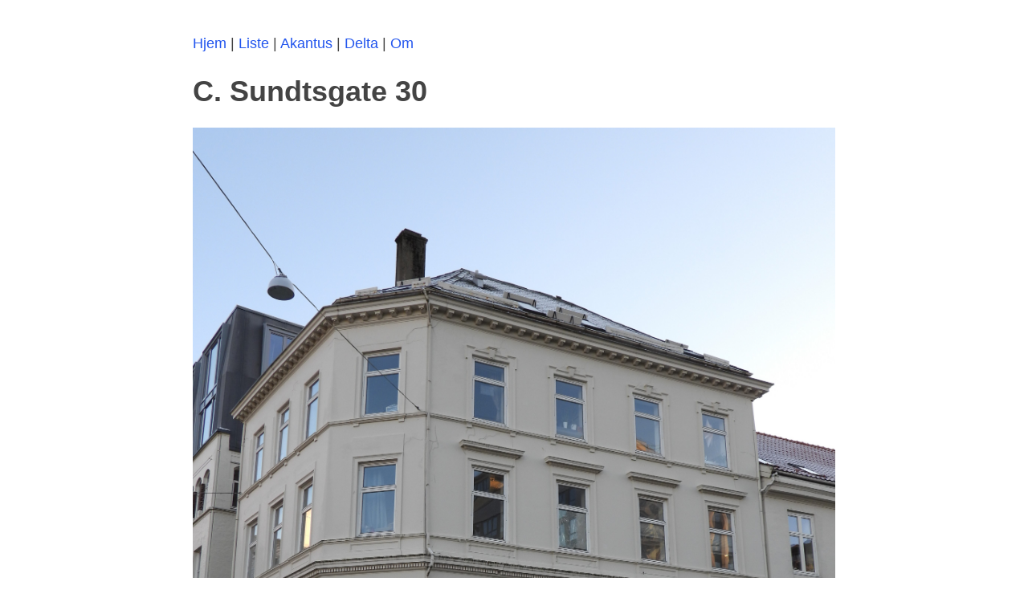

--- FILE ---
content_type: text/html; charset=utf8
request_url: https://akantus.no/building/NUnVChwFkh
body_size: 903
content:
<!DOCTYPE html><html><head><title>Akantus - C. Sundtsgate 30</title><meta name="viewport" content="initial-scale=1"><link href="/static/style.css" rel="stylesheet"><link href="https://api.mapbox.com/mapbox.js/v3.2.1/mapbox.css" rel="stylesheet"><script type="text/javascript" src="https://api.mapbox.com/mapbox.js/v3.2.1/mapbox.js"></script><script type="text/javascript">var mapboxApikey = "pk.eyJ1IjoiYmlya3RqIiwiYSI6ImNrN2MzMmRxNDBpcjQzaG1yY28zOTh4MDAifQ.y0XnsqIJ3SAwKzdk_Jwahg";</script><script type="text/javascript" src="/static/app.js"></script></head><body><p><a href="/">Hjem</a> | <a href="/buildings">Liste</a> | <a href="/acanthus">Akantus</a> | <a href="/participate">Delta</a> | <a href="/about">Om</a></p><h1>C. Sundtsgate 30</h1><p><img src="/images/JgcEiliFFb"></p><p><img src="/images/Tlr5TgfXTS"></p><p><b>Adresse: </b>C. Sundtsgate 30</p><p><b>Byggeår: </b>Ca 1890</p></body></html>

--- FILE ---
content_type: text/css; charset=utf8
request_url: https://akantus.no/static/style.css
body_size: 1027
content:
body {
    margin: 40px auto;
    max-width: 800px;
    color: #444;
    font-family: sans-serif;
    line-height: 1.6;
    font-size: 18px;
    padding: 0px 10px;
}

h1, h2, h3, h4 {
    line-height: 1.2;
}

a {
    color: #25e;
    text-decoration: none;
}

a:hover {
    text-decoration: underline;
}

img {
    width: 100%;
    max-width: 100%;
}

img.preview {
    width: 100px;
}

#map {
    /*position: relative;*/
    max-width: 100%;
    height: 500px;
    /*height: 500px;*/
}
.map-marker {
    display: block;
    position: relative;
    z-index: 1;
    text-align: center;
    line-height: 30px;
    color: #fff;
    font-weight: bolder;
    font-size: 13px;
}

.map-marker::before {
    display: block;
    content: " ";
    position: absolute;
    width: 30px;
    height: 30px;
    top: 0;
    left: 0;
    background-color: #cc5544;
    border-radius: 50% 50% 0;
    transform: rotate(45deg);
    z-index: -1;
    border: 1px solid #e76;
}

textarea {
    max-width: 100%;
    width: 100%;
    height: 300px;
}


--- FILE ---
content_type: application/javascript
request_url: https://akantus.no/static/app.js
body_size: 6221
content:
function showMap() {
    L.mapbox.accessToken = mapboxApikey
    var bounds = L.latLngBounds([60.374457, 5.279617], [60.400583, 5.364075])

    var map = L.mapbox.map("map", null, {
        //maxBounds: bounds,
        //minZoom: 13
    })
    map.setView([60.39, 5.32], 13)
    map.addLayer(L.mapbox.styleLayer('mapbox://styles/mapbox/streets-v11'))
    //map.maxBounds([[60.29, 5.22], [60.49, 5.42]])
    //map.fitBounds(bounds)

    return map
}

function adminPage() {
    var imageUpload = document.getElementById("image-upload")
    imageUpload.onchange = function () {
        var photo = this.files[0]

        var formData = new FormData()
        formData.append("file", photo)

        fetch("/upload/image", {method: "POST", body: formData})
        .then(function (response) {
            return response.json()
        })
        .then(function (json) {
            var imageUrlBox = document.getElementById("image-url")
            
            imageUrlBox.innerText = "![image alt text](/images/" + json.id + ")"
        });
    }
}

function editPage() {
    function removeImageCallback() {
        this.parentElement.remove()
    }

    function moveImageUpCallback() {
        var img = this.parentElement
        if (img.previousElementSibling != null) {
            img.parentElement.insertBefore(img, img.previousElementSibling)
        }
    }

    function moveImageDownCallback() {
        var img = this.parentElement
        if (img.nextElementSibling != null) {
            img.parentElement.insertBefore(img, img.nextElementSibling.nextSibling)
        }
    }

    Array.from(document.getElementsByClassName("image-remove"))
        .forEach(function (node) {
            node.addEventListener("click", removeImageCallback)
        })

    Array.from(document.getElementsByClassName("image-up"))
        .forEach(function (node) {
            node.addEventListener("click", moveImageUpCallback)
        })

    Array.from(document.getElementsByClassName("image-down"))
        .forEach(function (node) {
            node.addEventListener("click", moveImageDownCallback)
        })

    var imageUpload = document.getElementById("image-upload")
    imageUpload.onchange = function () {
        var photo = this.files[0]

        var formData = new FormData()
        formData.append("file", photo)

        fetch("/upload/image", {method: "POST", body: formData})
        .then(function (response) {
            return response.json()
        })
        .then(function (json) {
            var imageEntry = document.createElement("li")
            imageEntry.classList.add("image-entry")

            var input = document.createElement("input")
            input.name = "images"
            input.value = json.id
            input.type = "hidden"
            imageEntry.appendChild(input)

            var img = document.createElement("img")
            img.classList.add("preview")
            img.src = "/images/" + json.id
            imageEntry.appendChild(img)

            var btn = document.createElement("button")
            btn.classList.add("image-up")
            btn.innerText = "Flytt bilde opp"
            btn.type = "button"
            btn.addEventListener("click", moveImageUpCallback)
            imageEntry.appendChild(btn)

            var btn = document.createElement("button")
            btn.classList.add("image-down")
            btn.innerText = "Flytt bilde ned"
            btn.type = "button"
            btn.addEventListener("click", moveImageDownCallback)
            imageEntry.appendChild(btn)

            var btn = document.createElement("button")
            btn.classList.add("image-remove")
            btn.innerText = "Fjern bilde"
            btn.type = "button"
            btn.addEventListener("click", removeImageCallback)
            imageEntry.appendChild(btn)

            document.getElementById("image-list")
                .appendChild(imageEntry)
        });
    }

    var map = showMap()
    var posInput = document.getElementById("map-location")

    var pos = map.getCenter()
    if (posInput.value) {
        latlng = JSON.parse(posInput.value)
        pos = L.latLng(latlng.lat, latlng.lng)
    }
    var icon = L.divIcon({
        className: "map-marker",
        iconSize: L.point(30, 30),
        iconAnchor: L.point(15, 35),
        html: ""
    })
    var marker = L.marker(pos, {
        icon: icon,
        draggable: true
    })
    marker.on("move", function (e) {
        posInput.value = JSON.stringify({
            lat: e.latlng.lat,
            lng: e.latlng.lng
        })
    })
    // Make sure move event is fired
    marker.setLatLng(pos)
    marker.addTo(map);
}

function homePage() {
    var map = showMap()

    var oldView = window.localStorage.getItem("mapView")
    if (oldView) {
        oldView = JSON.parse(oldView)
        map.setView(oldView.center, oldView.zoom)
    }

    if (navigator && navigator.geolocation) {
        var dot = null
        navigator.geolocation.watchPosition(function (pos) {
            var lat = pos.coords.latitude
            var lon = pos.coords.longitude
            if (dot == null) {
                dot = L.circleMarker([lat, lon])
                dot.addTo(map)
            }
            dot.setLatLng([lat, lon]);

        }, function (err) {}, {
            enableHighAccuracy: true
        })
    }

    map.on("move", function (e) {
        var center = map.getCenter()
        var zoom = map.getZoom()
        window.localStorage.setItem("mapView", JSON.stringify({center: center, zoom: zoom}))
    })

    for (var i = 0; i < buildingList.length; i++) {
        if (buildingList[i].loc) {
            var link = "/building/" + buildingList[i].id
            var name = buildingList[i].name
            var pos = JSON.parse(buildingList[i].loc)
            var icon = L.divIcon({
                className: "map-marker",
                iconSize: L.point(30, 30),
                iconAnchor: L.point(15, 35),
                html: "" + (i+1)
            })
            var marker = L.marker(pos, {
                icon: icon
            })
            marker.bindPopup("<a href=\"" + link + "\">" + name + "</a>")
            marker.addTo(map)
        }
    }
}
